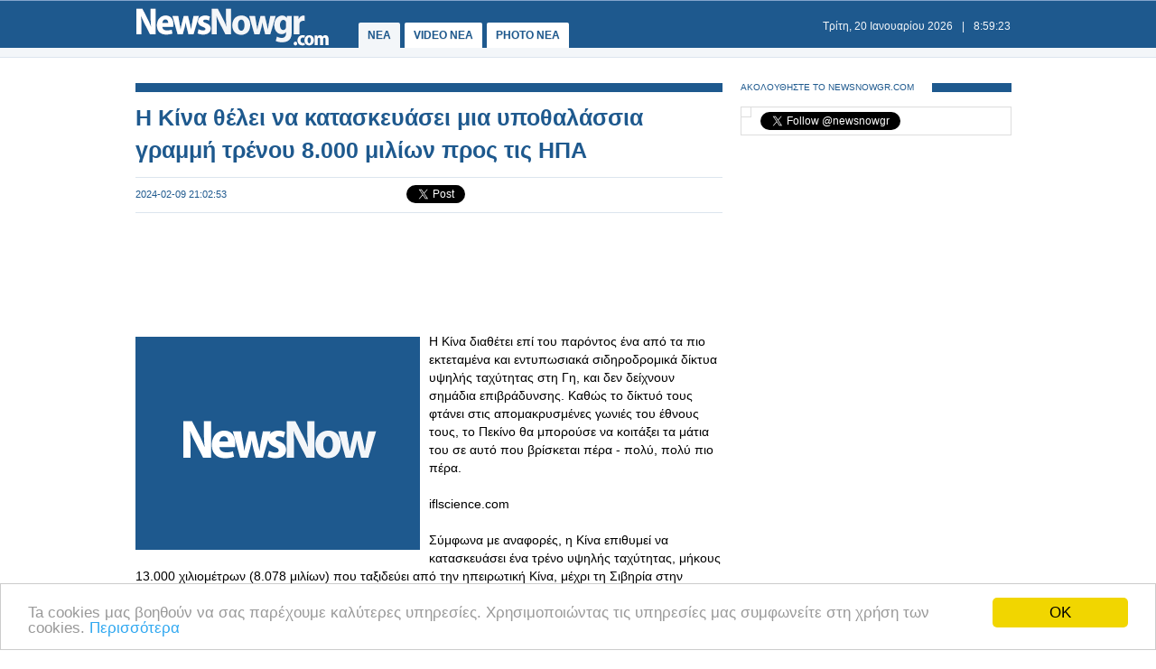

--- FILE ---
content_type: text/html
request_url: https://www.newsnowgr.com/article/1445952/i-kina-thelei-na-kataskevasei-mia-ypothalassia-grammi-trenou-8000-milion-pros-tis-ipa.html
body_size: 8504
content:
<!DOCTYPE html PUBLIC "-//W3C//DTD XHTML 1.0 Transitional//EN" "https://www.w3.org/TR/xhtml1/DTD/xhtml1-transitional.dtd">
<html>
<head>
<meta http-equiv="Content-Type" content="text/html; charset=utf-8">
<title>Η Κίνα θέλει να κατασκευάσει μια υποθαλάσσια γραμμή τρένου 8.000 μιλίων προς τις ΗΠΑ | NewsNowgr.com</title>
<meta name="description" content="Η Κίνα θέλει να κατασκευάσει μια υποθαλάσσια γραμμή τρένου 8.000 μιλίων προς τις ΗΠΑ   Η Κίνα διαθέτει επί του παρόντος ένα από τα πιο εκτεταμένα και εντυπωσιακά σιδηροδρομικά δίκτυα υψηλής ταχύτητας στη Γη, και δεν δείχνουν σημάδια επιβράδυνσης." />
<meta name="keywords" lang="el" content="Κίνα,8 000,ΗΠΑ" />
<meta name="keywords" lang="en" content="kina,8 000,ipa" />
<meta name="news_keywords" content="Κίνα,8 000,ΗΠΑ" />
<meta property="og:title" content="Η Κίνα θέλει να κατασκευάσει μια υποθαλάσσια γραμμή τρένου 8.000 μιλίων προς τις ΗΠΑ" />
<meta property="og:type" content="article" />
<meta property="og:url" content="https://www.newsnowgr.com/article/1445952/i-kina-thelei-na-kataskevasei-mia-ypothalassia-grammi-trenou-8000-milion-pros-tis-ipa.html"/>
<meta property="og:image" content="https://images.newsnowgreece.com/144/1445952/1.jpg"/>

<meta property="og:site_name" content="NewsNowgr.com"/>
<meta property="fb:app_id" content="506822996024414"/>
<meta property="fb:admins" content="100004988291129"/>
<meta property="og:description" content="Η Κίνα θέλει να κατασκευάσει μια υποθαλάσσια γραμμή τρένου 8.000 μιλίων προς τις ΗΠΑ   Η Κίνα διαθέτει επί του παρόντος ένα από τα πιο εκτεταμένα και εντυπωσιακά σιδηροδρομικά δίκτυα υψηλής ταχύτητας στη Γη, και δεν δείχνουν σημάδια επιβράδυνσης."/>
<link rel="stylesheet" type="text/css" href="/static/css/newsnow.css?v=33" />
<link rel="stylesheet" type="text/css" media="only screen and (max-device-width: 480px)" href="/static/css/mobile.css" />
<meta name="viewport" content="width=device-width,initial-scale=1" />
<link rel="alternate" type="application/rss+xml" title="Newsnowgr.com Τα καλύτερα βίντεο" href="https://www.newsnowgr.com/sitemap-rsspop.xml" />
<link rel="shortcut icon" href="/static/gfx/favicon.ico" />
<link rel="image_src" href="https://images.newsnowgreece.com/144/1445952/1.jpg"><link rel="canonical" href="https://www.newsnowgr.com/article/1445952/i-kina-thelei-na-kataskevasei-mia-ypothalassia-grammi-trenou-8000-milion-pros-tis-ipa.html" />
<meta http-equiv="refresh" content="300" /><script data-cfasync= "false" >
(function(v,i,d,p,u){d[v]=d[v]||function(){ (d[v].q=d[v].q||[["time",0,+new Date()]]).push(arguments)}; u=p.getElementsByTagName(i)[0];p=p.createElement(i); p.async=1; p.src="https://s.vidpulse.com/all/vp.js"; u.parentNode.insertBefore(p,u)})("vidpulse","script",window,document); vidpulse("create", "vp_V4oJG2");
</script>

<script async src="//pagead2.googlesyndication.com/pagead/js/adsbygoogle.js"></script>
<script type="text/javascript">
  var _gaq = _gaq || [];
  _gaq.push(['_setAccount', 'UA-30290732-1']);
  _gaq.push(['_trackPageview']);

  (function() {
    var ga = document.createElement('script'); ga.type = 'text/javascript'; ga.async = true;
    ga.src = ('https:' == document.location.protocol ? 'https://ssl' : 'http://www') + '.google-analytics.com/ga.js';
    var s = document.getElementsByTagName('script')[0]; s.parentNode.insertBefore(ga, s);
  })();
</script>
<link href="https://plus.google.com/113820722435854834732" rel="publisher" />
<script type="text/javascript">
    window.___gcfg = {lang: 'el'};
    (function()
    {var po = document.createElement("script");
    po.type = "text/javascript"; po.async = true;po.src = "https://apis.google.com/js/plusone.js";
    var s = document.getElementsByTagName("script")[0];
    s.parentNode.insertBefore(po, s);
    })();
</script>
</head>
<body>

    <div id="fb-root"></div>
    <script>(function(d, s, id) { var js, fjs = d.getElementsByTagName(s)[0]; if (d.getElementById(id)) return; js = d.createElement(s); js.id = id; js.src = "//connect.facebook.net/el_GR/all.js#xfbml=1&appId=506822996024414"; fjs.parentNode.insertBefore(js, fjs); } (document, 'script', 'facebook-jssdk'));</script>
    <div id="container">
        <div id="header1">
            <div id="header2">
                    <div id="header2content">
                            <div id="logo"><a href="/"><img src="/static/gfx/nn2.png" width="215" height="42" border="0" title="Νεα"></a></div>
                            <div id="navigation">
                            <a href="/" title="ΝΕΑ ΤΩΡΑ" id="navselected">ΝΕΑ</a>
                            <a href="/video" title="VIDEO ΝΕΑ ΤΩΡΑ" >VIDEO NEA</a>
                            <a href="/photo" title="PHOTO ΝΕΑ ΤΩΡΑ" >PHOTO NEA</a>
                            <!-- <a href="https://ekloges.newsnowgr.com/" title="ΕΚΛΟΓΕΣ 2012" >ΕΚΛΟΓΕΣ</a>							 -->
                            </div>
                            <div id="datetime" style="width: 354px"><span id="date">&nbsp;</span>|<span id="time">&nbsp;</span></div>
                    </div>
            </div>

            <div id="header3" >
                    <div id="header3content">

                    </div>
            </div>
        </div>

	<div id="contentcontainer">

         
<div id="maincontent">
    <div id="fullarticle">
        <div id="fullarticletitle">
            <h1><a href="/article/1445952/i-kina-thelei-na-kataskevasei-mia-ypothalassia-grammi-trenou-8000-milion-pros-tis-ipa.html" title="Η Κίνα θέλει να κατασκευάσει μια υποθαλάσσια γραμμή τρένου 8.000 μιλίων προς τις ΗΠΑ">Η Κίνα θέλει να κατασκευάσει μια υποθαλάσσια γραμμή τρένου 8.000 μιλίων προς τις ΗΠΑ</a></h1>
        </div>
        <div id="fullarticlesubtitle">
            <div id="fullarticletime">2024-02-09 21:02:53</div>
            <div id="fullarticlelike">	<div class="fb-like" data-href="http://www.newsnowgr.com/article/1445952/i-kina-thelei-na-kataskevasei-mia-ypothalassia-grammi-trenou-8000-milion-pros-tis-ipa.html" data-send="false" data-layout="button_count" data-width="130" data-show-faces="false"></div>
	<div id="googletwitterbuttons">
		<div class="g-plusone" data-size="medium"></div>
		<a href="https://twitter.com/share" class="twitter-share-button" data-via="newsnowgr">Tweet</a>
		<script>!function(d,s,id){var js,fjs=d.getElementsByTagName(s)[0];if(!d.getElementById(id)){js=d.createElement(s);js.id=id;js.src="//platform.twitter.com/widgets.js";fjs.parentNode.insertBefore(js,fjs);}}(document,"script","twitter-wjs");</script>
	</div></div>
        </div>
		<div style="margin: 16px 0; text-align: center;">
<!-- NN Responsive -->
<ins class="adsbygoogle"
     style="display:block"
     data-ad-client="ca-pub-5333395143618613"
     data-ad-slot="7565493173"
     data-ad-format="horizontal"></ins>
<script>
(adsbygoogle = window.adsbygoogle || []).push({});
</script>
</div>        <div id="fullarticlephoto">

				<img src="https://www.newsnowgr.com/static/gfx/nn315x236.gif" alt="Φωτογραφία για Η Κίνα θέλει να κατασκευάσει μια υποθαλάσσια γραμμή τρένου 8.000 μιλίων προς τις ΗΠΑ" width="315" height="236">
				        </div>

                <div id="fullarticletext">Η Κίνα διαθέτει επί του παρόντος ένα από τα πιο εκτεταμένα και εντυπωσιακά σιδηροδρομικά δίκτυα υψηλής ταχύτητας στη Γη, και δεν δείχνουν σημάδια επιβράδυνσης. Καθώς το δίκτυό τους φτάνει στις απομακρυσμένες γωνιές του έθνους τους, το Πεκίνο θα μπορούσε να κοιτάξει τα μάτια του σε αυτό που βρίσκεται πέρα ​​- πολύ, πολύ πιο πέρα.<br /><br />iflscience.com<br /><br />Σύμφωνα με αναφορές, η Κίνα επιθυμεί να κατασκευάσει ένα τρένο υψηλής ταχύτητας, μήκους 13.000 χιλιομέτρων  (8.078 μιλίων) που ταξιδεύει από την ηπειρωτική Κίνα, μέχρι τη Σιβηρία στην Ανατολική Ρωσία, κάτω από τη θάλασσα μέσω του Βερίγγειου Στενού στην Αλάσκα, στις βραχώδεις κορυφές του Yukon του Καναδά και Βρετανική Κολομβία, και στις ΗΠΑ. Μόλις κατασκευαστούν, θα μπορούσαν να επεκτείνουν περαιτέρω το διεθνές τρένο τους σε κάθε γωνιά των ΗΠΑ.<br /><br />Το τίμημα μιας τόσο παράξενης πρότασης; 200 δισεκατομμύρια δολάρια. Ένα τίμημα τόσο υψηλό, που ακόμη και άνθρωποι όπως ο Jeff Bezos πιθανότατα δεν μπορούσαν να το φτάσουν.<div id="articleAd">   
<!-- NN Responsive -->
<ins class="adsbygoogle"
     style="display:block"
     data-ad-client="ca-pub-5333395143618613"
     data-ad-slot="7565493173"
     data-ad-format="auto"></ins>
<script>
(adsbygoogle = window.adsbygoogle || []).push({});
</script>
</div><br /><br />Τα σχέδια προέκυψαν το 2014, όταν πολλά ειδησεογραφικά πρακτορεία κάλυψαν μια αναφορά των Beijing Times που περιέγραφε τα σχέδια για την Κίνα να κατασκευάσει το σούπερ τρένο μήκους 8.000 μιλίων. Θα ονομαζόταν η γραμμή «Κίνα-Ρωσία-Καναδάς-Αμερική» (πιασάρικο, ξέρουμε) και θα εκτείνεται και στα τέσσερα έθνη, συνδέοντάς τα μαζί για μια εμπορική, τουριστική και οικονομική άνθηση. Απαιτείται να εκτείνεται κατά μήκος του Βερίγγειου Στενού μια υποβρύχια σήραγγα τέσσερις φορές μεγαλύτερη από τη σήραγγα της Μάγχης και πολύ πιο υψηλής τεχνολογίας για εκκίνηση.<br /><br />Εκείνη την εποχή, μηχανικοί από την Κίνα ισχυρίστηκαν ότι ήταν ήδη σε συνομιλίες με τη Ρωσία για την έναρξη της γραμμής, η οποία ήταν πολύ σίγουροι ότι ήταν δυνατή με την τρέχουσα τεχνολογία.<br /><br />Και παρά το πόσο τραβηγμένη ακούγεται η πρόταση, θα μπορούσε να είναι απολύτως εφικτή.<br /><br />Το 2018, η Κίνα ενέκρινε  το πρώτο υποβρύχιο τρένο στον κόσμο, το οποίο θα εκτείνεται σε εθνικό επίπεδο από το Ningbo, μια πόλη-λιμάνι κοντά στη Σαγκάη, έως το Zhoushan, ένα αρχιπέλαγος νησιών στα ανοιχτά της ανατολικής ακτής. Καλύπτοντας ένα τμήμα 77 χιλιομέτρων (47,8 μιλίων) σχεδόν εξ ολοκλήρου νεόδμητου σιδηροδρόμου, η νέα διαδρομή θα περιλαμβάνει ένα υποθαλάσσιο τμήμα 16,2 χιλιομέτρων. Θα είναι ένα τρένο Maglev, που θα αιωρείται πάνω από μια μαγνητική τροχιά καθώς κινείται κατά μήκος με υψηλές ταχύτητες και η κατασκευή του φιλόδοξου έργου βρίσκεται σε εξέλιξη.<br /><br />Παρόλο που αυτή η σήραγγα είναι σημαντικά μικρότερη από τη σήραγγα της Μάγχης, η προσθήκη ενός τρένου με σφαίρες που διέρχεται φέρνει νέες προκλήσεις στην κατασκευή. Ενώ λίγα είναι γνωστά για την πρόοδο στη γραμμή Κίνας-Ρωσίας-Καναδά-Αμερικής, ορισμένοι έχουν υποθέσει ότι η γραμμή Ningbo-Zhoushan θα μπορούσε να είναι μια δοκιμαστική πορεία για ένα πολύ μεγαλύτερο έργο.<br /><br />Όσο για τις ΗΠΑ; Μπορεί να είναι λίγο πιο πίσω. Το 2020, η κυβέρνηση των ΗΠΑ ενέκρινε  μια τεράστια σιδηροδρομική γραμμή μήκους 2.570 χιλιομέτρων (1.597 μιλίων) που συνδέει τις ΗΠΑ και τον Καναδά, από την Αλάσκα στην Αλμπέρτα. Με κόστος 22 δισεκατομμύρια δολάρια, η γραμμή ήταν ένα μεγάλο άλμα για το σιδηροδρομικό δίκτυο των ΗΠΑ, το οποίο μέχρι τώρα υστερεί σε σχέση με άλλα έθνη. Με το ταχέως αναπτυσσόμενο δίκτυο τρένων bullet της Κίνας, το διάσημο ιαπωνικό δίκτυο και άλλα έθνη να προχωρούν προς τα εμπρός με τις προσπάθειές τους, οι ΗΠΑ βρίσκονται πλέον στο πίσω μέρος όσον αφορά την καινοτομία των σιδηροδρόμων.<br /><br />Δυστυχώς, όσο εντυπωσιακή και αν ήταν η γραμμή Κίνας-Ρωσίας-Καναδά-Αμερικής, φαίνεται να έχει τεθεί σε αναμονή προς το παρόν. Οι επικριτές επέκριναν την πρόταση ότι είναι οικονομικά περιττή, δηλώνοντας ότι τα πλοία πτήσης και φορτίου είναι μια φθηνότερη επιλογή για το εμπόριο και πολύ περίπλοκη. Είτε έχουν δίκιο είτε όχι, οι εντάσεις μεταξύ των παγκόσμιων υπερδυνάμεων σημαίνουν ότι μια τέτοια συνεργασία – που θα ήταν το πιο ακριβό megaproject στην παγκόσμια ιστορία – θα μπορούσε να είναι κάτι περισσότερο από ένα όνειρο.<br /><br />sidirodromikanea.blogspot.com<br />		</div>
        <div style="margin: 16px 0; text-align: center;">
<!-- NN Responsive -->
<ins class="adsbygoogle"
     style="display:block"
     data-ad-client="ca-pub-5333395143618613"
     data-ad-slot="7565493173"
     data-ad-format="auto"></ins>
<script>
(adsbygoogle = window.adsbygoogle || []).push({});
</script>
</div>
        <div class="heading"><span class="headingtext">ΜΟΙΡΑΣΤΕΙΤΕ</span></div>
        <div id="fullarticlelikebottom">	<div class="fb-like" data-href="http://www.newsnowgr.com/article/1445952/i-kina-thelei-na-kataskevasei-mia-ypothalassia-grammi-trenou-8000-milion-pros-tis-ipa.html" data-send="false" data-layout="button_count" data-width="130" data-show-faces="false"></div>
	<div id="googletwitterbuttons">
		<div class="g-plusone" data-size="medium"></div>
		<a href="https://twitter.com/share" class="twitter-share-button" data-via="newsnowgr">Tweet</a>
		<script>!function(d,s,id){var js,fjs=d.getElementsByTagName(s)[0];if(!d.getElementById(id)){js=d.createElement(s);js.id=id;js.src="//platform.twitter.com/widgets.js";fjs.parentNode.insertBefore(js,fjs);}}(document,"script","twitter-wjs");</script>
	</div></div>
        <div class="heading"><span class="headingtext">ΔΕΙΤΕ ΑΚΟΜΑ</span></div>
        	
    
	<div class="prevnext">
		<div class="prevnextphoto">
			<a href="/article/1445951/likouala-enas-poly-idiaitero-foinikas-gia-esoterikous-xorous.html" title="Λικουάλα. Ένας πολύ ιδιαίτερο φοίνικας για εσωτερικούς χώρους"><img src="https://www.newsnowgr.com/static/gfx/nn124x78.gif" width="124" height="78" border="0" alt="Λικουάλα. Ένας πολύ ιδιαίτερο φοίνικας για εσωτερικούς χώρους"></a>						
		</div>
		<div class="prevnexttitle">
			<div class="prevnextheader">ΠΡΟΗΓΟΥΜΕΝΟ ΑΡΘΡΟ</div>
			<a href="/article/1445951/likouala-enas-poly-idiaitero-foinikas-gia-esoterikous-xorous.html" title="Λικουάλα. Ένας πολύ ιδιαίτερο φοίνικας για εσωτερικούς χώρους">Λικουάλα. Ένας πολύ ιδιαίτερο φοίνικας για εσωτερικούς χώρους</a>
		</div>
	</div>
			
    <div class="prevnext right">
		<div class="prevnextphoto">
			<a href="/article/1445953/idiaiteri-aisthitiki-kai-polyxromi-diakosmisi.html" title="Ιδιαίτερη αισθητική και πολύχρωμη διακόσμηση"><img src="https://www.newsnowgr.com/static/gfx/nn124x78.gif" width="124" height="78" border="0" alt="Ιδιαίτερη αισθητική και πολύχρωμη διακόσμηση"></a>						
		</div>
		<div class="prevnexttitle">
			<div class="prevnextheader">ΕΠΟΜΕΝΟ ΑΡΘΡΟ</div>
			<a href="/article/1445953/idiaiteri-aisthitiki-kai-polyxromi-diakosmisi.html" title="Ιδιαίτερη αισθητική και πολύχρωμη διακόσμηση">Ιδιαίτερη αισθητική και πολύχρωμη διακόσμηση</a>
		</div>
	</div>

	<!--<div id="reembed_widget_videos_top" class="reembed-widget" style="width: 100%; height: 410px;overflow:hidden"></div>-->

        <div class="heading clear"><span class="headingtext">ΣΧΟΛΙΑΣΤΕ</span></div>
        <div class="fb-comments" data-href="https://www.newsnowgr.com/article/1445952/i-kina-thelei-na-kataskevasei-mia-ypothalassia-grammi-trenou-8000-milion-pros-tis-ipa.html" data-num-posts="6" data-width="650"></div>
		    </div>
</div>

<div id="rightcontent">

<div id="followwrap">
    <div class="heading">
            <span class="headingtext">ΑΚΟΛΟΥΘΗΣΤΕ ΤΟ NEWSNOWGR.COM</span>				
    </div>
    <div id="followus">
            <div class="g-plus" data-href="https://plus.google.com/113820722435854834732" data-width="300" data-height="131" data-theme="light"></div>
            <div class="fb-like" data-href="http://www.facebook.com/newsnowgr" data-send="false" data-width="288" data-show-faces="true"></div>
            <div class="t-follow">
                <a href="https://twitter.com/newsnowgr" class="twitter-follow-button" data-show-count="true">Follow @newsnowgr</a>
                <script>!function(d,s,id){var js,fjs=d.getElementsByTagName(s)[0];if(!d.getElementById(id)){js=d.createElement(s);js.id=id;js.src="//platform.twitter.com/widgets.js";fjs.parentNode.insertBefore(js,fjs);}}(document,"script","twitter-wjs");</script>
            </div>
    </div>
</div><div style="margin: 16px 0;">
<!-- NN Responsive -->
<ins class="adsbygoogle"
     style="display:block"
     data-ad-client="ca-pub-5333395143618613"
     data-ad-slot="7565493173"
     data-ad-format="auto"></ins>
<script>
(adsbygoogle = window.adsbygoogle || []).push({});
</script>
</div>        <div class="heading">
                <span class="headingtext">ΣΧΕΤΙΚΑ ΑΡΘΡΑ</span>
        </div>
                <div class="popularnews">
                    <div class="popularnewsphoto">
                            <a href="/article/1463019/stous-21-afxithike-o-arithmos-ton-nekron-apo-ton-ektroxiasmo-trenou-ypsilis-taxytitas-stin-ispania.html" title="Στους 21 αυξήθηκε ο αριθμός των νεκρών από τον εκτροχιασμό τρένου υψηλής ταχύτητας στην Ισπανία">
                                <img src="https://www.newsnowgr.com/static/gfx/nn124x78.gif" width="124" height="78" border="0" alt="Στους 21 αυξήθηκε ο αριθμός των νεκρών από τον εκτροχιασμό τρένου υψηλής ταχύτητας στην Ισπανία">
                            </a>						
                    </div>
                    <div class="popularnewstitle">
                            <a href="/article/1463019/stous-21-afxithike-o-arithmos-ton-nekron-apo-ton-ektroxiasmo-trenou-ypsilis-taxytitas-stin-ispania.html" title="Στους 21 αυξήθηκε ο αριθμός των νεκρών από τον εκτροχιασμό τρένου υψηλής ταχύτητας στην Ισπανία">
                                Στους 21 αυξήθηκε ο αριθμός των νεκρών από τον εκτροχιασμό τρένου υψηλής ταχύτητας στην Ισπανία                            </a>
                    </div>					
            </div>   
                <div class="popularnews">
                    <div class="popularnewsphoto">
                            <a href="/article/1463016/na-pos-exelixthike-to-sidirodromiko-dystyxima-tis-AVE-stin-kordova-ti-synevi-ta-aitia-kai-oi-grammes-tou-trenou-pou-ekleisan-toulaxiston-pente-oi-nekroi.html" title="Να πώς εξελίχθηκε το σιδηροδρομικό δυστύχημα της AVE στην Κόρδοβα: τι συνέβη, τα αίτια και οι γραμμές του τρένου που έκλεισαν. Τουλάχιστον πέντε οι νεκροί">
                                <img src="https://www.newsnowgr.com/static/gfx/nn124x78.gif" width="124" height="78" border="0" alt="Να πώς εξελίχθηκε το σιδηροδρομικό δυστύχημα της AVE στην Κόρδοβα: τι συνέβη, τα αίτια και οι γραμμές του τρένου που έκλεισαν. Τουλάχιστον πέντε οι νεκροί">
                            </a>						
                    </div>
                    <div class="popularnewstitle">
                            <a href="/article/1463016/na-pos-exelixthike-to-sidirodromiko-dystyxima-tis-AVE-stin-kordova-ti-synevi-ta-aitia-kai-oi-grammes-tou-trenou-pou-ekleisan-toulaxiston-pente-oi-nekroi.html" title="Να πώς εξελίχθηκε το σιδηροδρομικό δυστύχημα της AVE στην Κόρδοβα: τι συνέβη, τα αίτια και οι γραμμές του τρένου που έκλεισαν. Τουλάχιστον πέντε οι νεκροί">
                                Να πώς εξελίχθηκε το σιδηροδρομικό δυστύχημα της AVE στην Κόρδοβα: τι συνέβη, τα αίτια και οι γραμμές του τρένου που έκλεισαν. Τουλάχιστον πέντε οι νεκροί                            </a>
                    </div>					
            </div>   
                <div class="popularnews">
                    <div class="popularnewsphoto">
                            <a href="/article/1462971/sygkrousi-trenou-me-leoforeio-sto-amvourgo---enas-nekros-kai-deka-travmaties.html" title="Σύγκρουση τρένου με λεωφορείο στο Αμβούργο - Ένας νεκρός και δέκα τραυματίες">
                                <img src="https://www.newsnowgr.com/static/gfx/nn124x78.gif" width="124" height="78" border="0" alt="Σύγκρουση τρένου με λεωφορείο στο Αμβούργο - Ένας νεκρός και δέκα τραυματίες">
                            </a>						
                    </div>
                    <div class="popularnewstitle">
                            <a href="/article/1462971/sygkrousi-trenou-me-leoforeio-sto-amvourgo---enas-nekros-kai-deka-travmaties.html" title="Σύγκρουση τρένου με λεωφορείο στο Αμβούργο - Ένας νεκρός και δέκα τραυματίες">
                                Σύγκρουση τρένου με λεωφορείο στο Αμβούργο - Ένας νεκρός και δέκα τραυματίες                            </a>
                    </div>					
            </div>   
                <div class="popularnews">
                    <div class="popularnewsphoto">
                            <a href="/article/1462964/germania-oi-synthikes-ektroxiasmou-emporikou-trenou-sto-essen-martyroun-doliofthora.html" title="Γερμανία: Οι συνθήκες εκτροχιασμού εμπορικού τρένου στο Έσσεν μαρτυρούν δολιοφθορά.">
                                <img src="https://www.newsnowgr.com/static/gfx/nn124x78.gif" width="124" height="78" border="0" alt="Γερμανία: Οι συνθήκες εκτροχιασμού εμπορικού τρένου στο Έσσεν μαρτυρούν δολιοφθορά.">
                            </a>						
                    </div>
                    <div class="popularnewstitle">
                            <a href="/article/1462964/germania-oi-synthikes-ektroxiasmou-emporikou-trenou-sto-essen-martyroun-doliofthora.html" title="Γερμανία: Οι συνθήκες εκτροχιασμού εμπορικού τρένου στο Έσσεν μαρτυρούν δολιοφθορά.">
                                Γερμανία: Οι συνθήκες εκτροχιασμού εμπορικού τρένου στο Έσσεν μαρτυρούν δολιοφθορά.                            </a>
                    </div>					
            </div>   
                <div class="popularnews">
                    <div class="popularnewsphoto">
                            <a href="/article/1462936/i-grammi-voudapesti-veligradi-plisiazei-stin-oloklirosi-tis.html" title="Η γραμμή Βουδαπέστη-Βελιγράδι πλησιάζει στην ολοκλήρωσή της">
                                <img src="https://www.newsnowgr.com/static/gfx/nn124x78.gif" width="124" height="78" border="0" alt="Η γραμμή Βουδαπέστη-Βελιγράδι πλησιάζει στην ολοκλήρωσή της">
                            </a>						
                    </div>
                    <div class="popularnewstitle">
                            <a href="/article/1462936/i-grammi-voudapesti-veligradi-plisiazei-stin-oloklirosi-tis.html" title="Η γραμμή Βουδαπέστη-Βελιγράδι πλησιάζει στην ολοκλήρωσή της">
                                Η γραμμή Βουδαπέστη-Βελιγράδι πλησιάζει στην ολοκλήρωσή της                            </a>
                    </div>					
            </div>   
                <div class="popularnews">
                    <div class="popularnewsphoto">
                            <a href="/article/1462911/kina--protoporiaki-exypni-asyrmati-sidirodromiki-synodeia-trenon-metamorfonei-tis-varies-emporevmatikes-metafores.html" title="Κίνα:  Πρωτοποριακή έξυπνη ασύρματη σιδηροδρομική συνοδεία τρένων μεταμορφώνει τις βαριές εμπορευματικές μεταφορές!">
                                <img src="https://www.newsnowgr.com/static/gfx/nn124x78.gif" width="124" height="78" border="0" alt="Κίνα:  Πρωτοποριακή έξυπνη ασύρματη σιδηροδρομική συνοδεία τρένων μεταμορφώνει τις βαριές εμπορευματικές μεταφορές!">
                            </a>						
                    </div>
                    <div class="popularnewstitle">
                            <a href="/article/1462911/kina--protoporiaki-exypni-asyrmati-sidirodromiki-synodeia-trenon-metamorfonei-tis-varies-emporevmatikes-metafores.html" title="Κίνα:  Πρωτοποριακή έξυπνη ασύρματη σιδηροδρομική συνοδεία τρένων μεταμορφώνει τις βαριές εμπορευματικές μεταφορές!">
                                Κίνα:  Πρωτοποριακή έξυπνη ασύρματη σιδηροδρομική συνοδεία τρένων μεταμορφώνει τις βαριές εμπορευματικές μεταφορές!                            </a>
                    </div>					
            </div>   
    

<div style="margin: 16px 0;">
<script type="text/javascript"><!--
google_ad_client = "ca-pub-4161694526145512";
/* newsnowgr.com / 300x250 */
google_ad_slot = "8735669148/7119208548/8595916428";
google_ad_width = 300;
google_ad_height = 250;
//-->
</script>
<script type="text/javascript"
src="//pagead2.googlesyndication.com/pagead/show_ads.js">
</script>
</div>        <div class="heading">
                <span class="headingtext">ΠΡΟΗΓΟΥΜΕΝΑ ΑΡΘΡΑ</span>
        </div>
                <div class="popularnews">
                    <div class="popularnewsphoto">
                            <a href="/article/1445950/oi-vouleftes-pou-tha-psifisoun-to-nomosxedio-apofasizoun-enan-argo-alla-sigouro-thanato-tis-anthropotitos---i-anakoinosi-tou-agiou-orous.html" title="«Οι βουλευτές που θα ψηφίσουν το νομοσχέδιο αποφασίζουν έναν αργό αλλά σίγουρο θάνατο της ανθρωπότητος» - Η ανακοίνωση του Αγίου Όρους">
                                <img src="https://www.newsnowgr.com/static/gfx/nn124x78.gif" width="124" height="78" border="0" alt="«Οι βουλευτές που θα ψηφίσουν το νομοσχέδιο αποφασίζουν έναν αργό αλλά σίγουρο θάνατο της ανθρωπότητος» - Η ανακοίνωση του Αγίου Όρους">
                            </a>						
                    </div>
                    <div class="popularnewstitle">
                            <a href="/article/1445950/oi-vouleftes-pou-tha-psifisoun-to-nomosxedio-apofasizoun-enan-argo-alla-sigouro-thanato-tis-anthropotitos---i-anakoinosi-tou-agiou-orous.html" title="«Οι βουλευτές που θα ψηφίσουν το νομοσχέδιο αποφασίζουν έναν αργό αλλά σίγουρο θάνατο της ανθρωπότητος» - Η ανακοίνωση του Αγίου Όρους">
                                «Οι βουλευτές που θα ψηφίσουν το νομοσχέδιο αποφασίζουν έναν αργό αλλά σίγουρο θάνατο της ανθρωπότητος» - Η ανακοίνωση του Αγίου Όρους                            </a>
                    </div>					
            </div>   
                <div class="popularnews">
                    <div class="popularnewsphoto">
                            <a href="/article/1445949/Live-Visit-sto-ATLAS-Experiment-tou-CERN.html" title="Live Visit στο ATLAS Experiment του CERN">
                                <img src="https://images.newsnowgreece.com/videos/12/125057/1-124x78.jpg" width="124" height="78" border="0" alt="Live Visit στο ATLAS Experiment του CERN">
                            </a>						
                    </div>
                    <div class="popularnewstitle">
                            <a href="/article/1445949/Live-Visit-sto-ATLAS-Experiment-tou-CERN.html" title="Live Visit στο ATLAS Experiment του CERN">
                                Live Visit στο ATLAS Experiment του CERN                            </a>
                    </div>					
            </div>   
                <div class="popularnews">
                    <div class="popularnewsphoto">
                            <a href="/article/1445948/ena-monadiko-oikologiko-katalyma-sti-mesi-tis-erimou.html" title="Ένα μοναδικό οικολογικό κατάλυμα στη μέση της ερήμου">
                                <img src="https://www.newsnowgr.com/static/gfx/nn124x78.gif" width="124" height="78" border="0" alt="Ένα μοναδικό οικολογικό κατάλυμα στη μέση της ερήμου">
                            </a>						
                    </div>
                    <div class="popularnewstitle">
                            <a href="/article/1445948/ena-monadiko-oikologiko-katalyma-sti-mesi-tis-erimou.html" title="Ένα μοναδικό οικολογικό κατάλυμα στη μέση της ερήμου">
                                Ένα μοναδικό οικολογικό κατάλυμα στη μέση της ερήμου                            </a>
                    </div>					
            </div>   
                <div class="popularnews">
                    <div class="popularnewsphoto">
                            <a href="/article/1445947/thraki-se-kako-xali-i-sidirodromiki-grammi.html" title="Θράκη: «Σε κακό χάλι η σιδηροδρομική γραμμή»">
                                <img src="https://www.newsnowgr.com/static/gfx/nn124x78.gif" width="124" height="78" border="0" alt="Θράκη: «Σε κακό χάλι η σιδηροδρομική γραμμή»">
                            </a>						
                    </div>
                    <div class="popularnewstitle">
                            <a href="/article/1445947/thraki-se-kako-xali-i-sidirodromiki-grammi.html" title="Θράκη: «Σε κακό χάλι η σιδηροδρομική γραμμή»">
                                Θράκη: «Σε κακό χάλι η σιδηροδρομική γραμμή»                            </a>
                    </div>					
            </div>   
                <div class="popularnews">
                    <div class="popularnewsphoto">
                            <a href="/article/1445946/sidirodromikos-stathmos-thessalonikis-vomvardismeno-topio-o-xoros-stathmefsis-kai-kinisis-ton-leoforeion-tou-oasth-eikones.html" title="Σιδηροδρομικός σταθμός Θεσσαλονικης: Βομβαρδισμένο τοπίο ο χώρος στάθμευσης και κίνησης των λεωφορείων του ΟΑΣΘ. Εικόνες">
                                <img src="https://www.newsnowgr.com/static/gfx/nn124x78.gif" width="124" height="78" border="0" alt="Σιδηροδρομικός σταθμός Θεσσαλονικης: Βομβαρδισμένο τοπίο ο χώρος στάθμευσης και κίνησης των λεωφορείων του ΟΑΣΘ. Εικόνες">
                            </a>						
                    </div>
                    <div class="popularnewstitle">
                            <a href="/article/1445946/sidirodromikos-stathmos-thessalonikis-vomvardismeno-topio-o-xoros-stathmefsis-kai-kinisis-ton-leoforeion-tou-oasth-eikones.html" title="Σιδηροδρομικός σταθμός Θεσσαλονικης: Βομβαρδισμένο τοπίο ο χώρος στάθμευσης και κίνησης των λεωφορείων του ΟΑΣΘ. Εικόνες">
                                Σιδηροδρομικός σταθμός Θεσσαλονικης: Βομβαρδισμένο τοπίο ο χώρος στάθμευσης και κίνησης των λεωφορείων του ΟΑΣΘ. Εικόνες                            </a>
                    </div>					
            </div>   
    

<div style="margin: 16px 0;">
<script type="text/javascript"><!--
google_ad_client = "ca-pub-4161694526145512";
/* newsnowgr.com / 300x250 */
google_ad_slot = "8735669148/7119208548/8595916428";
google_ad_width = 300;
google_ad_height = 250;
//-->
</script>
<script type="text/javascript"
src="//pagead2.googlesyndication.com/pagead/show_ads.js">
</script>
</div>
</div>
	</div>

	<div id="footerheading"></div>
	<div id="footer">
            <div id="footercontent">
                <div id="footerleft">
                    <div id="footerlogo">
                        <a href="/"><img id="logo" src="/static/gfx/nn2.png" width="215" height="42" border="0"></a>
                    </div>
                    <div id="footersocial">
                        <div id="gplusfbtw">
                            <span><a href="https://plus.google.com/113820722435854834732/posts"><img src="/static/gfx/gplus.png"></a></span>
                            <span><a href="https://www.facebook.com/newsnowgr"><img src="/static/gfx/fb.png"></a></span>
                            <span><a href="https://www.twitter.com/newsnowgr"><img src="/static/gfx/tw.png"></a></span>
                        </div>
                        <div id="inews">
                            Οι <a href="https://www.inewsgr.com/" target="_blank">Ειδήσεις</a> του NewsNowgr.com στο <a href="https://www.inewsgr.com/" target="_blank">iNews</a>
                        </div>
                    </div>
                </div>
                <div id="footernews">
                    <ul>
                        <li class="footertitle">Σημαντικότερα Νέα</li>
                                            </ul>
                </div>
                <div id="footertext">
                    <a href="/about.php">Σχετικά με το NewsNowgr.com | Αποποίηση Ευθυνών | Διαγραφή ή Τροποποίηση Άρθρων | Επικοινωνία</a> | newsnowgreece at gmail.com | &copy; 2013 NewsNowgr.com</a>
                </div>
            </div>
	</div>

</div>
<script type="text/javascript" src="/static/scripts/t.js"></script>
<script type="text/javascript">updateClock(); setInterval('updateClock()', 1000 )</script>
<!-- Begin Cookie Consent plugin by Silktide - https://silktide.com/cookieconsent -->
<script type="text/javascript">
    window.cookieconsent_options = {"message":"Ta cookies μας βοηθούν να σας παρέχουμε καλύτερες υπηρεσίες. Χρησιμοποιώντας τις υπηρεσίες μας συμφωνείτε στη χρήση των cookies.","dismiss":"OK","learnMore":"Περισσότερα","link":"https://www.newsnowgr.com/about.php","theme":"light-bottom"};
</script>

<script type="text/javascript" src="//cdnjs.cloudflare.com/ajax/libs/cookieconsent2/1.0.9/cookieconsent.min.js"></script>
<!-- End Cookie Consent plugin -->


<script defer src="https://static.cloudflareinsights.com/beacon.min.js/vcd15cbe7772f49c399c6a5babf22c1241717689176015" integrity="sha512-ZpsOmlRQV6y907TI0dKBHq9Md29nnaEIPlkf84rnaERnq6zvWvPUqr2ft8M1aS28oN72PdrCzSjY4U6VaAw1EQ==" data-cf-beacon='{"version":"2024.11.0","token":"e8756a5b84504fff8b46cc0eacb9a705","r":1,"server_timing":{"name":{"cfCacheStatus":true,"cfEdge":true,"cfExtPri":true,"cfL4":true,"cfOrigin":true,"cfSpeedBrain":true},"location_startswith":null}}' crossorigin="anonymous"></script>
</body>
</html>


--- FILE ---
content_type: text/html; charset=utf-8
request_url: https://accounts.google.com/o/oauth2/postmessageRelay?parent=https%3A%2F%2Fwww.newsnowgr.com&jsh=m%3B%2F_%2Fscs%2Fabc-static%2F_%2Fjs%2Fk%3Dgapi.lb.en.2kN9-TZiXrM.O%2Fd%3D1%2Frs%3DAHpOoo_B4hu0FeWRuWHfxnZ3V0WubwN7Qw%2Fm%3D__features__
body_size: 163
content:
<!DOCTYPE html><html><head><title></title><meta http-equiv="content-type" content="text/html; charset=utf-8"><meta http-equiv="X-UA-Compatible" content="IE=edge"><meta name="viewport" content="width=device-width, initial-scale=1, minimum-scale=1, maximum-scale=1, user-scalable=0"><script src='https://ssl.gstatic.com/accounts/o/2580342461-postmessagerelay.js' nonce="WtWqALiDl0acVZK7F7FSBw"></script></head><body><script type="text/javascript" src="https://apis.google.com/js/rpc:shindig_random.js?onload=init" nonce="WtWqALiDl0acVZK7F7FSBw"></script></body></html>

--- FILE ---
content_type: text/html; charset=utf-8
request_url: https://www.google.com/recaptcha/api2/aframe
body_size: 258
content:
<!DOCTYPE HTML><html><head><meta http-equiv="content-type" content="text/html; charset=UTF-8"></head><body><script nonce="t7vdblUl6yQXDDBQ7jlzPw">/** Anti-fraud and anti-abuse applications only. See google.com/recaptcha */ try{var clients={'sodar':'https://pagead2.googlesyndication.com/pagead/sodar?'};window.addEventListener("message",function(a){try{if(a.source===window.parent){var b=JSON.parse(a.data);var c=clients[b['id']];if(c){var d=document.createElement('img');d.src=c+b['params']+'&rc='+(localStorage.getItem("rc::a")?sessionStorage.getItem("rc::b"):"");window.document.body.appendChild(d);sessionStorage.setItem("rc::e",parseInt(sessionStorage.getItem("rc::e")||0)+1);localStorage.setItem("rc::h",'1768899561876');}}}catch(b){}});window.parent.postMessage("_grecaptcha_ready", "*");}catch(b){}</script></body></html>